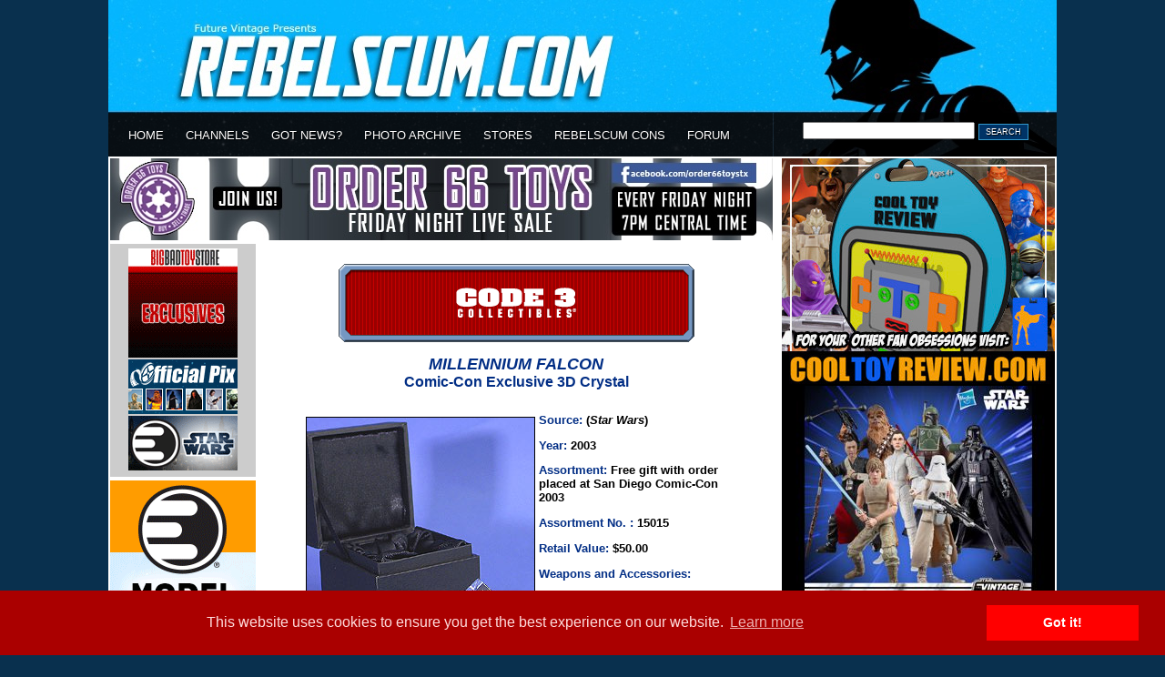

--- FILE ---
content_type: text/html
request_url: https://www.rebelscum.com/code3-crystalMF.asp
body_size: 24031
content:


<!DOCTYPE html PUBLIC "-//W3C//DTD XHTML 1.0 Transitional//EN" "http://www.w3.org/TR/xhtml1/DTD/xhtml1-transitional.dtd">

<html>
<head>

<title>Rebelscum.com: Photo Archive</title>
<meta http-equiv="Content-Type" content="text/html; charset=iso-8859-1" />
<meta name="robots" content="index, follow" /> 
<meta name="description" content="A galaxy of information on Star Wars toys, action figures, statues, prop replicas, books, games, comics, miniatures, cards, and other collectibles. Rebelscum covers all the latest news from Hasbro, Hot Toys, JAKKS Pacific, Mattel, Sideshow Collectibles, Gentle Giant Ltd, EFX Collectibles, Kotobukiya, Topps, Marvel Comics, Thinkway Toys, LEGO and much more. Includes product reviews and descriptions, as well as detailed photo galleries of Star Wars related products from vintage to modern. The Rebelscum.com team works tirelessly to cover every aspect of Star Wars collecting in an effort to leave no fan behind.">
<meta name="keywords" content="disney, star wars, rebelscum, toys, collectibles, philip wise, master replicas, hasbro, galoob, gentle giant, kenner, lego, attakus, sideshow, code 3, lucasfilm" /> 

<link href="/v3-style.css" rel="stylesheet" type="text/css" />
<link rel="alternate" type="application/rss+xml" title="Rebelscum Star Wars Collecting News" href="//www.rebelscum.com/rss/rebelscum.rss">
<link rel="icon" href="//www.rebelscum.com/favicon.ico">
<link href="https://plus.google.com/102066367760457180883" rel="publisher" />

<script language="JavaScript" src="/template/V3-global.js" type="text/javascript"></script>


<!--[if IE 6]>  
<style>  
body {behavior: url("csshover3.htc");}  
</style>  
<![endif]-->  

<meta http-equiv="refresh" content="1800">
<!-- analytics -->
<script type="text/javascript">

  var _gaq = _gaq || [];
  _gaq.push(['_setAccount', 'UA-2973792-2']);
  _gaq.push(['_trackPageview']);

  (function() {
    var ga = document.createElement('script'); ga.type = 'text/javascript'; ga.async = true;
    ga.src = ('https:' == document.location.protocol ? 'https://ssl' : 'http://www') + '.google-analytics.com/ga.js';
    var s = document.getElementsByTagName('script')[0]; s.parentNode.insertBefore(ga, s);
  })();

</script>
<!-- /analytics -->
<!-- START ADVALLY-->
<script type="text/javascript" id="AdvallyRules" src="https://cdn.adligature.com/rs/prod/rules.js"></script>
<!-- END ADVALLY-->

<!-- COOKIES POP UP -->
<link rel="stylesheet" type="text/css" href="//cdnjs.cloudflare.com/ajax/libs/cookieconsent2/3.0.3/cookieconsent.min.css" />
<script src="//cdnjs.cloudflare.com/ajax/libs/cookieconsent2/3.0.3/cookieconsent.min.js"></script>
<script>
window.addEventListener("load", function(){
window.cookieconsent.initialise({
"palette": {
"popup": {
"background": "#aa0000",
"text": "#ffdddd"
},
"button": {
"background": "#ff0000"
}
}
})});
</script>
<!-- COOKIES POP UP -->

</head>
<body>
<div id="fb-root"></div>
<script>(function(d, s, id) {
  var js, fjs = d.getElementsByTagName(s)[0];
  if (d.getElementById(id)) return;
  js = d.createElement(s); js.id = id;
  js.src = "//connect.facebook.net/en_US/all.js#xfbml=1";
  fjs.parentNode.insertBefore(js, fjs);
}(document, 'script', 'facebook-jssdk'));</script>

<div id="wrapper">
<div id="header">

<center><a href="//rebelscum.com/"><img src="//rebelscum.com/images/newheaderimage.jpg" alt="" border=0 width="1042" height="172"></a></center>
</div>

<div id="topmenu">
<ul id="menu">
  <li><a href="//www.rebelscum.com/">HOME</a></li>
  <li><a href="#">CHANNELS</a>
          <div class="dropdown_3columns"><!-- START: 3 columns container -->

            <div class="col_1"><h3>News Channels</h3>  
                <ul>  
                    <li><a href="/c-afnnews.asp"><b>Action Figures</b></a></li>  
                    <li><a href="/c-customnews.asp">Custom Figures</a></li>  
                    <li><a href="/c-othernews.asp">Miscellaneous</a></li>  
                    <li><a href="/c-ccgnews.asp">Cards and Video Games</a></li>  
                    <li><a href="/c-comicnews.asp"><b>Comics, Books, Magazines</b></a></li>  
                    <li><a href="/c-spoilernews.asp">Current Spoilers</a></li>  
                    <li><a href="/c-fannews.asp">Fan News</a></li> 
                    <li><a href="/c-12inchnews.asp">12" Figures</a></li>
                    <li><a href="/c-vehiclenews.asp">Vehicles and Playsets</a></li>
                    <li><a href="/c-legonews.asp">LEGO</a></li>
                    <li><a href="/c-eventsnews.asp"><b>Cons, Shows, Events</b></a></li>
                    <li><a href="/c-sponsornews.asp">Sponsor Announcements</a></li>
                    <li><a href="/c-storenews.asp">Store Reports</a></li>
                    <li><a href="/c-galoobnews.asp">Micromachines</a></li>
                    <li><a href="/c-qm.asp">Question Mark! (Retired)</a></li>					
                </ul>     
            </div>  
            <div class="col_1"><h3>Site Sections</h3>  
                <ul>  
                    <li><a href="/homepics.asp"><b>Collectors' Collections</b></a></li>  
                    <li><a href="/comicbooks.asp">Comic Books</a></li>  
                    <li><a href="/cheklist.asp">Checklists</a></li>  
                    <li><a href="/hasbro.asp"><b>Hasbro</b></a></li>  
                    <li><a href="/galoob.asp">Galoob</a></li>
                    <li><a href="/applause.asp">Applause</a></li>
                    <li><a href="/bendems.asp">Bend-ems</a></li>
                    <li><a href="/premiums.asp">Restaurant Premiums</a></li>
                    <li><a href="/customs.asp">Custom Figures</a></li>
                    <li><a href="/othertoy.asp">Other Brands</a></li>
                    <li><a href="/links.asp">Link Banners</a></li>	
                    <li><a href="/use.asp"><b>Image Use Policy</b></a></li>
                    <li><a href="/privacy.asp">Privacy Policy</a></li>
                    <li><a href="/helpme.asp">Site Credits</a></li>
                    <li><a href="/disclaim.asp">Disclaimer</a></li>
                    <li><a href="/collect.asp"><b>Collect to Collect</b></a></li>  			
                </ul>     
            </div>  
            <div class="col_1"><h3>Highlights and Tools</h3>  
                <ul>  
                    <li><a href="/jedijournals"><b>Jedi Journals</b></a></li>  
                    <li><a href="https://registry.rebelscum.com/"><b>High-End Registry</b></a></li>  
                    <li><a href="/previews.asp"><b>Special Features</b></a></li>  
                    <li><a href="https://admin.rebelscum.com/pv.asp?c=229">Probe Droid Polls</a></li> 
                     <li><a href="/collect.asp">Collect To Collect Code Of Honor</a></li> 
                </ul>     
            </div>  
        </div><!-- END: 3 columns container --> 
  </li>

  <li><a href="#">GOT NEWS?</a>
            <div class="dropdown_2columns"><!-- START: 3 columns container -->
            <div class="col_1"><h3>Main Site</h3>  
                <ul>  
                    <li><a href="mailto:news1@rebelscum.com"><b>Submit News</b></a></li>
					<li><h3>Or, Select a Staff Member</h3></li> 
					<li><a href="mailto:jay@rebelscum.com">Jay Shepard</a></li>

                </ul>     
            </div>  
            <div class="col_2"><h3>Rebelscum Languages</h3>  
                <ul> 
                    <li><a href="https://spanish.rebelscum.com/">Rebelscum Spanish</a></li>  
                </ul>    
            </div>  
        </div><!-- END: 3 columns container --> 
  </li>
  <li><a href="#">PHOTO ARCHIVE</a>
          <div class="dropdown_2columns"><!-- START: 1 column container -->
            <div class="col_1"><h3>Collectibles by Company</h3>  
                <ul>  
                    <li><a href="/bandai.asp">Bandai</a></li>  
                    <li><a href="/disney.asp">Disney</a></li>
                    <li><a href="/disney-infinity.asp"><i>Disney Infinity</i></a></li>
                    <li><a href="/efx.asp">EFX Collectibles</a></li>  
                    <li><a href="/gg.asp">Gentle Giant</a></li>  
                    <li><a href="/hasbro.asp">Hasbro</a></li>  
                    <li><a href="/hot_toys.asp">Hot Toys</a></li>  
                    <li><a href="/kotobukiya.asp">Kotobukiya</a></li>  
                    <li><a href="/sideshow.asp">Sideshow Collectibles</a></li>  
                    <li><a href="/othercompanies.asp">Others</a></li> 				
                </ul>   
             <h3>Older Companies</h3>  
                <ul> 
                    <li><a href="/code3.asp">Code 3 Collectibles</a></li>  
                    <li><a href="/icons.asp">Icons</a></li>  
                    <li><a href="/vintage.asp">Kenner</a></li> 
                    <li><a href="/mr.asp">Master Replicas</a></li>  
                    <li><a href="/swminis.asp">Wizards of the Coast</a></li>  
                    <li><a href="/oldercompanies.asp">Others</a></li>  			
                </ul>   
            </div>
            <div class="col_1"><h3>Collectibles by Type</h3>  
                <ul>  
                    <li><a href="/actionfigures.asp">Action Figures</a></li>  
                    <li><a href="/othertoys.asp">Other Toy Lines</a></li>  
                    <li><a href="/statues.asp">Statues and Busts</a></li>  
                    <li><a href="/props.asp">Prop Replicas</a></li>  
                    <li><a href="/international.asp">International Collectibles</a></li>  
                    <li><a href="/games.asp">Games</a></li> 
                    <li><a href="/comicbooks.asp">Comic Books</a></li>
                    <li><a href="/othercollectibles.asp">Other Collectibles</a></li>					
                </ul>   
               <h3>Conventions</h3>  
                <ul> 
                    <li><a href="/con_toyfairs.asp">Toy Fairs</a></li>  
                    <li><a href="/con_sdccs.asp">San Diego Comic-Cons</a></li>  
                    <li><a href="/con_celebrations.asp">Star Wars Celebrations</a></li> 
                    <li><a href="/Celebration-Collecting-Track-Giveaways.asp">Star Wars Celebrations Collecting Track</a></li>    			
                    <li><a href="/con_other.asp">Others</a></li>    			
                </ul>     
            </div>
        </div><!-- END: 2 column container --> 
</li>
  <li><a href="#">STORES</a>
<div class="dropdown_5columns"><!-- START: 5 columns container -->
<div style="font-size: .9em; width: 326px; padding-bottom: 6px;">Rebelscum is a news and photo reference site for <i>Star Wars</i> toys and collectibles. <b>We do not sell toys</b>. Please support our site by shopping with one of our sponsors.</div>
            <div class="col_5"><h3>Recommended Stores</h3>  
                <ul> 
                    <li><a href="https://admin.rebelscum.com/ad.asp?i=524&g=379&r=">BigBadToyStore.com</a></li>
                    <li><a href="https://admin.rebelscum.com/ad.asp?i=523&g=380&r=">Entertainment Earth</a></li>
                    <li><a href="https://www.officialpix.com">Official Pix</a></li>
<br>

             <li><h3>Still can't find it?</h3></li>   
                    <li><a href="https://www.ebay.com"><b>eBay</b></a></li>  				
                </ul>   
            </div>  
            <div class="col_5">
                <ul> 
       <!--             <li><a href="https://www.rebelscumshop.com">RebelscumShop</a></li>  -->
                    <li><a href="https://www.newwookiee.com/estore/categories.asp">R2-D2 Parts</a></li>  

             <li><h3>Cool Stuff</h3></li>   
                    <li><a href="https://www.amazon.com/gp/search?ie=UTF8&keywords=star%20wars&tag=rebelscumcom&index=books&linkCode=ur2&camp=1789&creative=9325">Amazon</a></li>  
                    <li><a href="https://www.collectinghq.com/ad.asp?i=562&g=402&r=">Gentle Giant</a></li>  
                    <li><a href="https://www.collectinghq.com/ad.asp?i=565&g=405&r=">eFX</a></li>  			
              		
                </ul>    
            </div>  
        </div><!-- END: 5 columns container --> 
</li>
  <li><a href="https://www.rebelscumconventions.com/">REBELSCUM CONS</a></li>
  <li><a href="https://forum.rebelscum.com/">FORUM</a></li>
</ul>

<div id="searchbox"><form method="get" action="/search.asp"><input type="text" name="SearchString" size="22">&nbsp;<span class="searchbox-btn"><input type="submit" 
value="SEARCH"></span></form></div><!-- END: searchbox -->

</div><!-- END: topmenu-->
<div class="clear"></div>
<div id="content-wrapper">
<div id="content-left">


<div class="adban-728x90"><iframe src="//www.rebelscum.com/ad.asp?h=203" width="728" height="90" scrolling="no" frameborder="0"></iframe></div>


<!--
<div class="AdvallyTag" data-slot="/1093718/Rebelscum.com/Top_Leaderboard" id="Top_Leaderboard"  data-autosize="728x90,300x250" multiple="true"></div>
-->

<div id="content-leftgutter">


<div id="adban-stores">

<div><iframe src="//www.rebelscum.com/ad.asp?h=379" width="120" height="120" scrolling="no" frameborder="0" style="padding-bottom: 2px;"></iframe>
<iframe src="//www.rebelscum.com/ad.asp?h=384" width="120" height="60" scrolling="no" frameborder="0" style="padding-bottom: 2px;"></iframe>
<iframe src="//www.rebelscum.com/ad.asp?h=380" width="120" height="60" scrolling="no" frameborder="0" style="padding-bottom: 2px;"></iframe></div></div>
<!-- END: content-stores -->


<div><iframe src="//www.rebelscum.com/ad.asp?h=204" width="160" height="600" scrolling="no" frameborder="0"></iframe></div>
<!-- END: Rebelscum 120x600 -->

<!--
<div class="AdvallyTag" data-slot="/1093718/Rebelscum.com/SKY_SIDEBAR" id="SKY_SIDEBAR" data-size="160x600"></div>
-->

<br>

</div>

<!-- END: content-leftgutter -->

<div id="content-mainarea-pages">


<div align="center">
<table border="0" cellpadding="6" cellspacing="0" width="470">
      <tr> 
        <td valign="top" colspan="2" width="502"> <center>
          
<img src="/images/code3header.gif" width="395" height="90">
<br>
<img border="0" src="/images/archivesheader-top.gif" width="395">	        
<br>
<b><font face="arial" size="4" color="#022E85">
<i>MILLENNIUM FALCON</i><br> <font size="3">
Comic-Con Exclusive 3D Crystal</font><br>
</font></b>   
<img border="0" src="/images/archivesheader-btm.gif" width="395">

        </td>
      </tr>

          <tr>
            <td valign="top" width="66" height="229">
              <div align="left">
                
          <table border="0" cellpadding="0" cellspacing="4" width="65">
            <tr> 
              <td> 
                <p align="center"><a href="/photo.asp?image=/code3/code3-crystalMFloose.jpg">
			<img src="/code3/code3-crystalMFloose-m.jpg" height="300" width="250" border="1"></a> 
              </td>
            </tr>
          </table>
              </div>
            </td>
              
      <td valign="top" width="436" height="229"> 

       <p align="left"><b><font face="arial" color="#022E85">
	Source:</font><font face="arial" color="#000000" size="2">
	(<i>Star Wars</i>)</font></p>

        <p align="left"><b><font face="arial" color="#022E85">
	Year:<font color="#000000">
	2003 </font></p>
        <p><font color="#022E85">
	Assortment:</font><font color="#000000">
	Free gift with order placed at San Diego Comic-Con 2003  </font></p>

        <p><font color="#022E85">
	Assortment No. :</font><font color="#000000">
	15015 </font></p>
        <p align="left"><b><font face="arial" color="#022E85">
	Retail Value:</font><font face="arial" color="#000000"> 
	$50.00 </font></b></p>

        <p align="left"><b><font face="arial" color="#022E85">
	Weapons and Accessories:&nbsp;</font></font></b></p>
        <ul><font face="arial" color="#000000"><b>
          <li>Satin-Lined Case</li>
        </ul></p>

      </td>
          </tr>
        </table>
<table border="0" cellpadding="6" cellspacing="0" width="450">
    <center>
      <tr> 


        <p><b><font face="arial"><font color="#022E85">
	Comments:</b></font><font color="#000000"> </font><font color="#333333"><font color="#000000">
	This 3D crystal was a complimentary gift to all fans who placed orders at the 2003 San Diego Comic-Con. 
	</font></font><font color="#000000"> </font></font></p>
        <center><img src="/images/MOREIMAGES.gif"><p>

        <p>
		<a href="/photo.asp?image=/code3/code3-crystalMF1.jpg">
		<img src="/code3/code3-crystalMF1-tn.jpg" width="80" height="100" border="1"></a> 
		<a href="/photo.asp?image=/code3/code3-crystalMF2.jpg">
		<img src="/code3/code3-crystalMF2-tn.jpg" width="80" height="100" border="1"></a> 
		<a href="/photo.asp?image=/code3/code3-crystalMF3.jpg">
		<img src="/code3/code3-crystalMF3-tn.jpg" width="80" height="100" border="1"></a> 
	</p>
        <p>
		<a href="/photo.asp?image=/code3/code3-crystalMF4.jpg">
		<img src="/code3/code3-crystalMF4-tn.jpg" width="80" height="100" border="1"></a> 
		<a href="/photo.asp?image=/code3/code3-crystalMF5.jpg">
		<img src="/code3/code3-crystalMF5-tn.jpg" width="80" height="100" border="1"></a> 
		<a href="/photo.asp?image=/code3/code3-crystalMF6.jpg">
		<img src="/code3/code3-crystalMF6-tn.jpg" width="80" height="100" border="1"></a> 
	</p>
        <p>
		<a href="/photo.asp?image=/code3/code3-crystalMFboxtp.jpg">
		<img src="/code3/code3-crystalMFboxtp-tn.jpg" width="80" height="100" border="1"></a> 
		<a href="/photo.asp?image=/code3/code3-crystalMFboxbk.jpg">
		<img src="/code3/code3-crystalMFboxbk-tn.jpg" width="80" height="100" border="1"></a> 
		<a href="/photo.asp?image=/code3/code3-crystalMFboxbtm.jpg">
		<img src="/code3/code3-crystalMFboxbtm-tn.jpg" width="80" height="100" border="1"></a> 
		<a href="/photo.asp?image=/code3/code3-crystalMFpacked.jpg">
		<img src="/code3/code3-crystalMFpacked-tn.jpg" width="80" height="100" border="1"></a> 
	</p>
        <p>
		<a href="/photo.asp?image=/code3/code3-crystalMFcasetop.jpg">
		<img src="/code3/code3-crystalMFcasetop-tn.jpg" width="80" height="100" border="1"></a> 
		<a href="/photo.asp?image=/code3/code3-crystalMFcasebtm.jpg">
		<img src="/code3/code3-crystalMFcasebtm-tn.jpg" width="80" height="100" border="1"></a> 
		<a href="/photo.asp?image=/code3/code3-crystalMFcaseopen.jpg">
		<img src="/code3/code3-crystalMFcaseopen-tn.jpg" width="80" height="100" border="1"></a> 
		<a href="/photo.asp?image=/code3/code3-crystalMFcube.jpg">
		<img src="/code3/code3-crystalMFcube-tn.jpg" width="80" height="100" border="1"></a> 
	</p>
        <p>
		<a href="/photo.asp?image=/code3/code3-crystalMF7.jpg">
		<img src="/code3/code3-crystalMF7-tn.jpg" width="80" height="100" border="1"></a> 
		<a href="/photo.asp?image=/code3/code3-crystalMF8.jpg">
		<img src="/code3/code3-crystalMF8-tn.jpg" width="80" height="100" border="1"></a> 
		<a href="/photo.asp?image=/code3/code3-crystalMF9.jpg">
		<img src="/code3/code3-crystalMF9-tn.jpg" width="80" height="100" border="1"></a> 
		<a href="/photo.asp?image=/code3/code3-crystalMF10.jpg">
		<img src="/code3/code3-crystalMF10-tn.jpg" width="80" height="100" border="1"></a> 
	</p>

</center>
      </td>
          </tr>
        </table>
      
  <a href="/code3.asp"><br>
  Back To Code 3 Collectibles</a> </div>

<p>



</div><!-- END: content-mainarea-->
</div><!-- END: content-left -->
<div id="content-right">

<!--
<div style="float: left; margin-left: 4px; margin-top: 2px;">
<a href="https://www.rebelscumconventions.com/"><IMG SRC="//www.rebelscum.com/2024/rs_con_side_banner_ad.jpg" width="300" height="250" alt="Rebelscum Con" BORDER="0"></a> 
</div>-->

<div style="float: left; margin-left: 4px; margin-top: 2px;">
<a href="https://www.cooltoyreview.com/"><IMG SRC="//www.rebelscum.com/2023/ctr-ad.jpg" width="300" height="250" alt="CoolToyReview.com" BORDER="0"></a> 
</div>

<!--
<div style="float: left; margin-left: 4px; margin-top: 2px;">
<a href="https://www.rebelscumshop.com/"><IMG SRC="//www.rebelscum.com/2021/rs-store.gif" width="300" height="250" alt="Rebelscum Store" BORDER="0"></a> 
</div>
-->

<div class="clear"></div>

<div class="adban-300x250"><iframe src="//www.rebelscum.com/ad.asp?h=513" width="300" height="250" scrolling="no" frameborder="0" 
style="padding-bottom: 2px;"></iframe></div><!-- END: adban-300x250 Medium Rectangle 2-->

<!--
<div style="float: left; margin-left: 4px; margin-top: 2px;">
<a href="https://www.entertainmentearth.com/hitlist.asp?spotlight=702&eeshop=250&theme=Star+Wars&id=RE-108311290"><IMG SRC="https://www.entertainmentearth.com/images/affiliates/banners/300x250_aff_clonesanddroids.gif" width="300" height="250" alt="Entertainment Earth" BORDER="0"></a> </div> -->

<div class="clear"></div>

<div class="adban-300x38"><iframe src="//www.rebelscum.com/ad.asp?h=486" width="300" height="38" scrolling="no" frameborder="0" style="padding-bottom: 2px;"></iframe></div><!-- END: adban-300x38 -->

<div class="feature-archive-link"><a href="/previews.asp">SPECIAL FEATURE ARCHIVE</a></div>

<div style="float: left; margin-left: 4px;">
<!-- START: Special Feature -->

<!--
<div class="langlink"><a href="//www.rebelscum.com/star-wars-celebration-chicago-2019.asp"><img src="/2019-Star-Wars-Celebration/Celebration-Chicago-2019-tn.jpg" width="300" height="117" border="0"></a></div> -->

<!-- END: Special Feature -->
<div class="langlink"><a href="//spanish.rebelscum.com/"><img src="/2018/rs-spanish2018.gif" width="300" height="38" border="0"></a></div><!-- END: langlink -->
</div>

<div class="clear"></div>

<div class="newsbucket-forum">
<a href="https://forum.rebelscum.com/"><img src="/images/v3/forum-bucket-hdr.gif" width="300" height="31" border="0" alt="The Rebelscum Forum Feed" title="The Rebelscum Forum Feed"></a>
<div class="newsbucket-feed">
<a href=https://forum.rebelscum.com/threads/figures-that-need-a-redo.1151935/>Figures that need a redo.</a><br /><a href=https://forum.rebelscum.com/threads/diamond-comics-bankruptcy.1154797/>Diamond Comics Bankruptcy</a><br /><a href=https://forum.rebelscum.com/threads/shaak-ti-aotc-vc-384.1155529/>Shaak Ti - AOTC - VC#384</a><br /><a href=https://forum.rebelscum.com/threads/the-vintage-collection-general-toy-discussion-thread.1070198/>The Vintage Collection - General Toy Discussion Thread</a><br /><a href=https://forum.rebelscum.com/threads/hot-toys-rots-general-grievious.1154185/>Hot Toys ROTS General Grievious</a><br /><a href=https://forum.rebelscum.com/threads/magnaguard.1155804/>Magnaguard</a><br /><a href=https://forum.rebelscum.com/threads/recently-watched-movies.1017825/>Recently Watched Movies</a><br />
</div><!-- END: newsbucket-feed -->
</div><!-- END: newsbucket -->


<!-- latest photo code -->

<!--
<div class="pa-header">
NEW IN THE PHOTO ARCHIVE:
</div> 
<div style="padding-left: 4px;">
<iframe width="300" height="125" src="//www.rebelscum.com/ir.asp?h=158" frameborder=0 scrolling=no></iframe>
</div> -->

<!-- latest photo code -->


<div style="width: 160px; float: left; margin-left: 4px;"><iframe src="//www.rebelscum.com/ad.asp?h=204" width="160" height="600" scrolling="no" frameborder="0"></iframe></div>

<!-- probe droid poll goes here -->

<!-- end probe droid poll -->

<div class="clear"></div>
<br>

</div><!-- END: content-right -->

<div class="clear"></div>
<p>

</div><!-- END: content-wrapper -->

</div><!-- END: wrapper -->

<div class="footer">Copyright 1996 - 2026, Future Vintage, LLC.&nbsp;&nbsp;&nbsp;&nbsp;<a href="mailto:news1@rebelscum.com">Email Rebelscum</a> | <a href="/use.asp">Image Use Policy</a> | <a href="/privacy.asp">Privacy Policy</a> | <a href="/disclaim.asp">Disclaimer</a> | <a href="/helpme.asp">Site Credits</a> "You Rebel Scum!"</div>

</body>

</html>

--- FILE ---
content_type: text/html
request_url: https://www.rebelscum.com/ad.asp?h=203
body_size: 141
content:
<html><body marginheight=0 marginwidth=0 topmargin=0 leftmargin=0 rightmargin=0 bottommargin=0><center><a href="https://admin.rebelscum.com/ad.asp?i=940&g=203&r=" target="_blank"><img src="//www.rebelscum.com/2022/order 66 banner ad.jpg" alt="Order 66" border=0 width="728" height="90"></a></center></body></html>

--- FILE ---
content_type: application/javascript
request_url: https://www.rebelscum.com/template/V3-global.js
body_size: -53
content:
function msgsnd(t, u) {
  window.open("/trans.asp?Title="+encodeURI(t)+"&URL="+u,"","width=600,height=542,scrollbars=0")
}